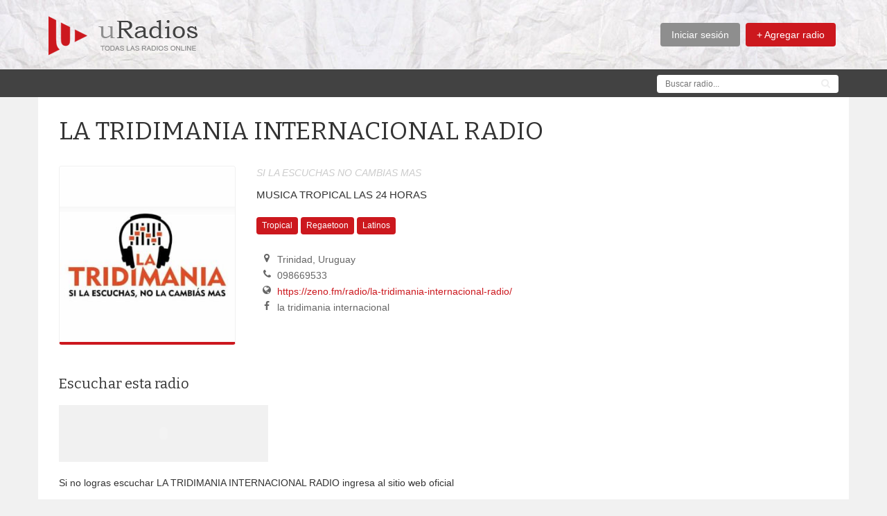

--- FILE ---
content_type: text/html; charset=UTF-8
request_url: https://www.uradios.com/la-tridimania-internacional-radio
body_size: 5105
content:
<!DOCTYPE html>
<!-- /*!
* uRadios - Escuchar todas las radios online
* Copyright 2015
* 12670*/ -->
<html lang="es">
<head>
	
	<meta charset="utf-8">
    <!--[if IE]><meta http-equiv="X-UA-Compatible" content="IE=edge,chrome=1"><![endif]-->    
    <meta name="viewport" content="width=device-width, initial-scale=1">
	<title>LA TRIDIMANIA INTERNACIONAL RADIO | Escuchar online</title>
    <meta name="description" content="Escuchar online LA TRIDIMANIA INTERNACIONAL RADIO con toda la programación en vivo. Una radio de Tropical, Regaetoon, Latinos y mucho más. Escuchanos y...">
    <meta name="keywords" content="LA TRIDIMANIA INTERNACIONAL RADIO, radio, escuchar LA TRIDIMANIA INTERNACIONAL RADIO, LA TRIDIMANIA INTERNACIONAL RADIO online, latridimaniainternacionalradio" />	
    <meta name="Robots" content="ALL" />
	<meta name="Robots" content="INDEX,FOLLOW" />
    <link rel="shortcut icon" href="/images/favicon.ico" />
	<link rel="apple-touch-icon-precomposed" href="/images/favicon.ico" />	  
	<!-- CSS -->
    <link href="/css/bootstrap.min.css" rel="stylesheet" media="screen">
    <link href="/css/font-awesome.min.css" rel="stylesheet" media="screen">
	<link href="https://fonts.googleapis.com/css?family=Bitter:400,400italic,700" rel="stylesheet" type="text/css"> 
    <link href="/css/custom.css?v=0.0" rel="stylesheet" media="screen">
	<script src="https://api.html5media.info/1.1.8/html5media.min.js"></script>	
	<!-- HTML5 shim and Respond.js IE8 support of HTML5 elements and media queries -->
  	<!--[if lt IE 9]>
    	<script src="//cdnjs.cloudflare.com/ajax/libs/html5shiv/3.7/html5shiv.min.js"></script>
    	<script src="//cdnjs.cloudflare.com/ajax/libs/respond.js/1.1.0/respond.min.js"></script>
  	<![endif]-->	
	    <meta property="fb:app_id" content="924296474270667" />
    <meta property="og:title" content="Escuchar LA TRIDIMANIA INTERNACIONAL RADIO" />
    <meta property="og:description" content="Sumate a nuestra radio! Escuchanos online y dejanos tu mensaje. Te estamos esperando..." />
    <meta property="og:type" content="website" />
    <meta property="og:site_name" content="uradios.com" />
    <meta property="og:url" content="https://www.uradios.com/la-tridimania-internacional-radio" />
    <meta property="og:image" content="https://www.uradios.com/logos/1/2/6/12670-45227.jpg" />
    <script src="https://connect.facebook.net/es_LA/all.js#appId=924296474270667&amp;xfbml=1"></script>
	<!-- Agregué esto para mobile app nuevo -->
	<script async src="//pagead2.googlesyndication.com/pagead/js/adsbygoogle.js"></script>
    <script>
      (adsbygoogle = window.adsbygoogle || []).push({
        google_ad_client: "ca-pub-5239181911224247",
        enable_page_level_ads: true
      });
    </script>
	<script src='https://www.google.com/recaptcha/api.js'></script>        
</head>
<body>
		
	<!-- First Menu -->
    <div id="firstmenu" class="navbar navbar-default navbar-static-top" role="navigation">
		<div class="container">
            <div class="navbar-header">
                <button type="button" class="navbar-toggle" data-toggle="collapse" data-target=".navbar-collapse">
                    <span class="sr-only">Menú</span>
                    <i class="fa fa-bars"></i>
				</button>               
                <a class="navbar-brand" href="/">uRadios</a>
                <a id="logo" href="/" title="uRadios">
                    <img src="/images/logo.png" alt="uRadios" id="logo-big" width="216" height="57">
                </a>
            </div>
            <div class="collapse navbar-collapse navbar-right">
                <ul class="nav navbar-nav nav-menu">
                	<!-- Menu Links -->
					
						<li><a href="/entrar" class="btnGrey">Iniciar sesión</a></li>
						<li><a href="/agregar" class="btnRed">+ Agregar radio</a></li>	
						                    <li>
                    	<div id="buscadordiv">
                            <form id="buscador1" action="/buscar.php" method="get">
                                <i class="fa fa-search"></i>
                                <input type="search" placeholder="Buscar radio..." name="q" />
                            </form>
                        </div>
                    </li>
                    <!-- End Menu Links -->
                </ul>
            </div>
        </div>
    </div>
    <!-- End First Menu -->

	<!-- Second Menu -->
    <div id="secondmenu">
        <div class="container">
        	<div class="row">
            	<div class="col-sm-9">
					<span class="hidden">Escuchar radios online</span>
                    <script>
						google_ad_client = "ca-pub-5239181911224247";
						google_ad_slot = "8603568011";
						google_ad_width = 728;
						google_ad_height = 15;
					</script>
					<!-- uRadios - horizontal eee -->
					<script src="//pagead2.googlesyndication.com/pagead/show_ads.js"></script>
                </div>    
                <div class="col-sm-3">
                    <form id="buscador2" action="/buscar.php" method="get">
                        <i class="fa fa-search"></i>
                        <input type="search" placeholder="Buscar radio..." name="q" />
                    </form>
                </div>
        	</div>         
        </div>
    </div>
	<!-- End Second Menu--> 
            
    <!-- Home Section Content -->
    <div id="home">
   		<div class="container bgwhite extraPadding" itemscope itemtype="http://schema.org/LocalBusiness">
        	<h1 itemprop="name">LA TRIDIMANIA INTERNACIONAL RADIO</h1>
            <div class="row">
            	<div class="col-sm-3">
                	<img itemprop="image" class="logoradio" src="/logos/1/2/6/12670-45227.jpg" alt="Radio LA TRIDIMANIA INTERNACIONAL RADIO">
                </div>
                <div class="col-sm-6">
                	<p class="sloganradio">SI LA ESCUCHAS NO CAMBIAS MAS</p><p class="descripcionradio">MUSICA TROPICAL LAS 24 HORAS</p><div class="generos"><a href='/genero/tropical'>Tropical</a> <a href='/genero/regaetoon'>Regaetoon</a> <a href='/genero/latinos'>Latinos</a> </div>                    <ul class="fa-ul">
                        <li itemprop="address" itemscope itemtype="http://schema.org/PostalAddress"><i class="fa-li fa fa-map-marker"></i><span itemprop='addressLocality'>Trinidad</span>, <span itemprop='addressCountry'>Uruguay</span></li>                       
                        <li itemprop="telephone"><i class="fa-li fa fa-phone"></i>098669533</li><li><i class="fa-li fa fa-globe"></i><a href="https://zeno.fm/radio/la-tridimania-internacional-radio/" rel="nofollow" target="_blank">https://zeno.fm/radio/la-tridimania-internacional-radio/</a></li><li><i class="fa-li fa fa-facebook"></i>la tridimania internacional</li>                    </ul>
                </div>
                <div class="col-sm-3">
                    <script async src="//pagead2.googlesyndication.com/pagead/js/adsbygoogle.js"></script>
                    <!-- uRadios - Enlaces verticales 200x90 -->
                    <ins class="adsbygoogle"
                         style="display:inline-block;width:200px;height:90px"
                         data-ad-client="ca-pub-5239181911224247"
                         data-ad-slot="4957587619"></ins>
                    <script>
                    (adsbygoogle = window.adsbygoogle || []).push({});
                    </script>
                    <br><br><br>
					<!-- Facebook -->
					<div class="fb-like" data-href="https://www.uradios.com/la-tridimania-internacional-radio" data-width="200" data-layout="standard" data-action="like" data-show-faces="true" data-share="true"></div>
					<!-- End Facebook -->                    
                </div>
            </div>
            <div class="row">
                <div class="col-sm-9">
                    <h2>Escuchar esta radio</h2>
                                        <script>
					var radio = 'LA TRIDIMANIA INTERNACIONAL RADIO';
					var url = 'https://stream.zeno.fm/zbozrdiw1etuv';
					var nstreams = 10;	
					var errorstream = 0;
					var wmp = '<div class="reproductor"><object classid="clsid:22D6F312-B0F6-11D0-94AB-0080C74C7E95" codebase="http://activex.microsoft.com/activex/controls/mplayer/en/nsmp2inf.cab#Version=6,4,7,1112" type="application/x-oleobject"	align="middle" standby="Cargando componente Microsoft Windows Media Player..." ><param name="Filename" value="'+url+'" /><param name="BufferingTime" value="1" /><param name="ShowPositionControls" value="1" /><param name="ShowStatusBar" value="-1" /><param name="wmode" value="opaque"><param name="ShowTracker" value="0" /><param name="TransparentAtStart" value="0" /><embed autostart="1" align="middle" wmode="opaque" filename="'+url+'" type="application/x-mplayer2" pluginspage="http://microsoft.com/windows/mediaplayer/en/download/" audiostream="-1" bufferingtime="1"></embed></object></div><br><br><p>Si no logras escuchar '+radio+' ingresa al sitio web oficial</p>';
					function changeHtml5(){
						document.getElementById("audioplayer").innerHTML = wmp;
					}					
					function checkOne() {
						errorstream++;
						if (errorstream >= nstreams){
							changeHtml5();
						}
					}
					</script>
                    <div id="audioplayer"><audio controls onerror="changeHtml5()">
						<source src="https://stream.zeno.fm/zbozrdiw1etuv" type="audio/mpeg" onerror="checkOne()">
						<source src="https://stream.zeno.fm/zbozrdiw1etuv/" type="audio/mpeg" onerror="checkOne()">
						<source src="https://stream.zeno.fm/zbozrdiw1etuv/stream" type="audio/mpeg" onerror="checkOne()">
						<source src="https://stream.zeno.fm/zbozrdiw1etuv/listen.pls" type="audio/mpeg" onerror="checkOne()">
        				<source src="https://stream.zeno.fm/zbozrdiw1etuv/;stream.mp3" type="audio/mpeg" onerror="checkOne()">
        				<source src="https://stream.zeno.fm/zbozrdiw1etuv/;stream.nsv&amp;type=mp3" type="audio/mpeg" onerror="checkOne()">
        				<source src="https://stream.zeno.fm/zbozrdiw1etuv/;&amp;type=mp3" type="audio/mpeg" onerror="checkOne()">				
						<source src="https://stream.zeno.fm/zbozrdiw1etuv/" type="audio/ogg" onerror="checkOne()">
						<source src="https://stream.zeno.fm/zbozrdiw1etuv/" type="audio/wav" onerror="checkOne()">
						<source src="https://stream.zeno.fm/zbozrdiw1etuv/" onerror="checkOne()">
						Para escuchar LA TRIDIMANIA INTERNACIONAL RADIO podés ingresar al sitio web oficial</audio></div>                    <div class="row">
                    	<div class="col-sm-8">
                        	<h2>Programación</h2>
                        </div>    
                        <div class="col-sm-4">
                            <select id="combodiaRadio" class="form-control combodia">
                                <option value="1">Lunes</option>
                                <option value="2">Martes</option>
                                <option value="3">Miércoles</option>
                                <option value="4">Jueves</option>
                                <option value="5">Viernes</option>
                                <option value="6">Sábados</option>
                                <option value="7">Domingo</option>
                            </select>
                        </div>
                    </div>
                    <div class='divsDias' id='divDia1'><p>Aún no está cargada la programación de LA TRIDIMANIA INTERNACIONAL RADIO para el Lunes</p></div><div class='divsDias' id='divDia2'><p>Aún no está cargada la programación de LA TRIDIMANIA INTERNACIONAL RADIO para el Martes</p></div><div class='divsDias' id='divDia3'><p>Aún no está cargada la programación de LA TRIDIMANIA INTERNACIONAL RADIO para el Miércoles</p></div><div class='divsDias' id='divDia4'><p>Aún no está cargada la programación de LA TRIDIMANIA INTERNACIONAL RADIO para el Jueves</p></div><div class='divsDias' id='divDia5'><p>Aún no está cargada la programación de LA TRIDIMANIA INTERNACIONAL RADIO para el Viernes</p></div><div class='divsDias' id='divDia6'><p>Aún no está cargada la programación de LA TRIDIMANIA INTERNACIONAL RADIO para el Sábado</p></div><div class='divsDias' id='divDia7'><p>Aún no está cargada la programación de LA TRIDIMANIA INTERNACIONAL RADIO para el Domingo</p></div>                    
                    <!-- <p>Aún no está cargada la programación</p> -->
                    <h2>Comentarios</h2>
                    
						<div class="row rowoyente">
							<div class="col-xs-3 col-sm-2">
								<img class="media-object" src="./images/oyente.gif" alt="Oyente">
							</div>
							<div itemprop="review" itemscope itemtype="http://schema.org/Review" class="col-xs-9 col-sm-10">
								<span class="calificacion cal10"></span> <span class="nombre"><span itemprop="reviewRating" itemscope itemtype="http://schema.org/Rating"><span itemprop="ratingValue">10</span>/<span itemprop="bestRating">10</span></span> - <span itemprop="author" itemscope itemtype="http://schema.org/Person"><span itemprop="name">uRadios</span></span></span>                      		
								<p itemprop="reviewBody">Hola LA TRIDIMANIA INTERNACIONAL RADIO! Bienvenidos a uRadios.com<br>De más está decirles que son una excelente radio y le deseamos lo mejor!</p>
								<i class="fa fa-quote-right"></i> <span class="fecha"><span itemprop="datePublished" content="2015-03-26T15:00">26-03-2015 15:00</span>hs</span>
							</div>    
						</div>												
						                    <br>
                                        <form id="comentarioform" method="post" action="/guardarcomentario.php">
                    	<input type="hidden" name="apodo" value="la-tridimania-internacional-radio">
                        <input type="hidden" name="idradio" value="12670">
                        <div class="row">
                            <div class="col-sm-6">
                                <div class="form-group">
                                    <input type="text" name="nombre" class="form-control" placeholder="Tu nombre" value="">
                                </div>
                            </div>
                            <div class="col-sm-6">    
                                <div class="form-group">
                                    <select name="calificacion" class="form-control">
                                    	<option value="">Te gusta esta radio?</option>
                                        <option value="10" >Excelente</option>
                                        <option value="8" >Muy buena</option>
                                        <option value="6" >Buena</option>
                                        <option value="4" >Aceptable</option>
                                        <option value="2" >No tan buena</option>
                                    </select>
                                </div>
                            </div>
                        </div>        
                        <div class="form-group">
                            <textarea name="comentario" class="form-control" rows="3" placeholder="Dejanos tu mensaje y calificación"></textarea>
                        </div>
						<div class="form-group">
                            <div class="g-recaptcha" data-sitekey="6LcXfEYUAAAAACRnaBDuQpsz4qifYRUWE8pkf3jY"></div>                                
                        </div>                        
                        <!--
                        <div class="row">
                            <div class="col-sm-4">
                            	<img src="/php/captcha/imgCaptcha.php" id="imgCaptcha" alt="Texto de seguridad"/><br>
								<a href="javascript:void(0);" onClick="return reloadImg('imgCaptcha');"><i class="fa fa-refresh"></i> Cargar otro texto</a><br><br>
                                <input name="captcha" placeholder="Texto de seguridad..." class="form-control" type="text">
                            </div>
                        </div>
                        -->
                        <div class="checkbox">
                            <label>
	                            <input name="terminos" type="checkbox"> La opinión es genuina y acepto los <a href="/terminosycondiciones" target="_blank">términos y condiciones</a> del sitio
                            </label>
                        </div>
                        <br>
                       	<button type="submit" class="btn btn-default btn-primary">Guardar opinión</button>
                    </form>
                    
                    <br>
                    <h2>Estadísticas</h2>
                    <ul class="list-unstyled">
						<li>A LA TRIDIMANIA INTERNACIONAL RADIO ya la han escuchado 635 oyentes</li>
                        <li itemprop="aggregateRating" itemscope itemtype="http://schema.org/AggregateRating">Esta radio tiene una calificación de <span itemprop="ratingValue">10</span>/<span itemprop="bestRating">10</span> basada en <span itemprop="ratingCount">1</span> opinión(es)</li>
                        <li><span class="calificacion cal10"></span></li>
					</ul>
				</div>
                <div class="col-sm-3">
                	<br><br>
					<script async src="//pagead2.googlesyndication.com/pagead/js/adsbygoogle.js"></script>
                    <!-- uRadios - Adaptable -->
                    <ins class="adsbygoogle"
                         style="display:block"
                         data-ad-client="ca-pub-5239181911224247"
                         data-ad-slot="4817986813"
                         data-ad-format="auto"></ins>
                    <script>
                    (adsbygoogle = window.adsbygoogle || []).push({});
                    </script>
                </div>
            </div>    
            <br><br><br>
    	</div>    
    </div>
	<!-- End Section Content -->
    
	    
    <!-- Footer -->    
    <div id="footer">
    	<div class="container">
			<img src="/images/logogris.png" alt="uRadios - Escuchar radios online">
            <a href="/agregar" class="addradiofooter">+ Agregar radio gratis</a>
			<hr>
            <span class="subfooter">© 2015 uRadios.com ~ Escuchar todas las radios online - </span> <a href="/terminosycondiciones" class="contacto">Términos y condiciones</a> &nbsp; <a href="/contacto" class="contacto">Contactar a uRadios.com</a>
		</div>
    </div>
    <!-- End Footer -->

	<!-- Javascript files -->
   	<script src="/js/jquery-1.11.0.min.js"></script>
   	<script src="/js/bootstrap.min.js"></script> 
   	<script src="/js/jquery.placeholder.js"></script>
    <script src="/js/bootstrap-maxlength.js"></script>
	<script src="/js/custom.js?v=0.4"></script>       

	<script>
        (function(i,s,o,g,r,a,m){i['GoogleAnalyticsObject']=r;i[r]=i[r]||function(){
        (i[r].q=i[r].q||[]).push(arguments)},i[r].l=1*new Date();a=s.createElement(o),
        m=s.getElementsByTagName(o)[0];a.async=1;a.src=g;m.parentNode.insertBefore(a,m)
        })(window,document,'script','//www.google-analytics.com/analytics.js','ga');
        ga('create', 'UA-61304771-1', 'auto');
        ga('send', 'pageview');
    </script>
    </body>
</html>    	

--- FILE ---
content_type: text/html; charset=utf-8
request_url: https://www.google.com/recaptcha/api2/anchor?ar=1&k=6LcXfEYUAAAAACRnaBDuQpsz4qifYRUWE8pkf3jY&co=aHR0cHM6Ly93d3cudXJhZGlvcy5jb206NDQz&hl=en&v=N67nZn4AqZkNcbeMu4prBgzg&size=normal&anchor-ms=20000&execute-ms=30000&cb=h7zipp83k71h
body_size: 49549
content:
<!DOCTYPE HTML><html dir="ltr" lang="en"><head><meta http-equiv="Content-Type" content="text/html; charset=UTF-8">
<meta http-equiv="X-UA-Compatible" content="IE=edge">
<title>reCAPTCHA</title>
<style type="text/css">
/* cyrillic-ext */
@font-face {
  font-family: 'Roboto';
  font-style: normal;
  font-weight: 400;
  font-stretch: 100%;
  src: url(//fonts.gstatic.com/s/roboto/v48/KFO7CnqEu92Fr1ME7kSn66aGLdTylUAMa3GUBHMdazTgWw.woff2) format('woff2');
  unicode-range: U+0460-052F, U+1C80-1C8A, U+20B4, U+2DE0-2DFF, U+A640-A69F, U+FE2E-FE2F;
}
/* cyrillic */
@font-face {
  font-family: 'Roboto';
  font-style: normal;
  font-weight: 400;
  font-stretch: 100%;
  src: url(//fonts.gstatic.com/s/roboto/v48/KFO7CnqEu92Fr1ME7kSn66aGLdTylUAMa3iUBHMdazTgWw.woff2) format('woff2');
  unicode-range: U+0301, U+0400-045F, U+0490-0491, U+04B0-04B1, U+2116;
}
/* greek-ext */
@font-face {
  font-family: 'Roboto';
  font-style: normal;
  font-weight: 400;
  font-stretch: 100%;
  src: url(//fonts.gstatic.com/s/roboto/v48/KFO7CnqEu92Fr1ME7kSn66aGLdTylUAMa3CUBHMdazTgWw.woff2) format('woff2');
  unicode-range: U+1F00-1FFF;
}
/* greek */
@font-face {
  font-family: 'Roboto';
  font-style: normal;
  font-weight: 400;
  font-stretch: 100%;
  src: url(//fonts.gstatic.com/s/roboto/v48/KFO7CnqEu92Fr1ME7kSn66aGLdTylUAMa3-UBHMdazTgWw.woff2) format('woff2');
  unicode-range: U+0370-0377, U+037A-037F, U+0384-038A, U+038C, U+038E-03A1, U+03A3-03FF;
}
/* math */
@font-face {
  font-family: 'Roboto';
  font-style: normal;
  font-weight: 400;
  font-stretch: 100%;
  src: url(//fonts.gstatic.com/s/roboto/v48/KFO7CnqEu92Fr1ME7kSn66aGLdTylUAMawCUBHMdazTgWw.woff2) format('woff2');
  unicode-range: U+0302-0303, U+0305, U+0307-0308, U+0310, U+0312, U+0315, U+031A, U+0326-0327, U+032C, U+032F-0330, U+0332-0333, U+0338, U+033A, U+0346, U+034D, U+0391-03A1, U+03A3-03A9, U+03B1-03C9, U+03D1, U+03D5-03D6, U+03F0-03F1, U+03F4-03F5, U+2016-2017, U+2034-2038, U+203C, U+2040, U+2043, U+2047, U+2050, U+2057, U+205F, U+2070-2071, U+2074-208E, U+2090-209C, U+20D0-20DC, U+20E1, U+20E5-20EF, U+2100-2112, U+2114-2115, U+2117-2121, U+2123-214F, U+2190, U+2192, U+2194-21AE, U+21B0-21E5, U+21F1-21F2, U+21F4-2211, U+2213-2214, U+2216-22FF, U+2308-230B, U+2310, U+2319, U+231C-2321, U+2336-237A, U+237C, U+2395, U+239B-23B7, U+23D0, U+23DC-23E1, U+2474-2475, U+25AF, U+25B3, U+25B7, U+25BD, U+25C1, U+25CA, U+25CC, U+25FB, U+266D-266F, U+27C0-27FF, U+2900-2AFF, U+2B0E-2B11, U+2B30-2B4C, U+2BFE, U+3030, U+FF5B, U+FF5D, U+1D400-1D7FF, U+1EE00-1EEFF;
}
/* symbols */
@font-face {
  font-family: 'Roboto';
  font-style: normal;
  font-weight: 400;
  font-stretch: 100%;
  src: url(//fonts.gstatic.com/s/roboto/v48/KFO7CnqEu92Fr1ME7kSn66aGLdTylUAMaxKUBHMdazTgWw.woff2) format('woff2');
  unicode-range: U+0001-000C, U+000E-001F, U+007F-009F, U+20DD-20E0, U+20E2-20E4, U+2150-218F, U+2190, U+2192, U+2194-2199, U+21AF, U+21E6-21F0, U+21F3, U+2218-2219, U+2299, U+22C4-22C6, U+2300-243F, U+2440-244A, U+2460-24FF, U+25A0-27BF, U+2800-28FF, U+2921-2922, U+2981, U+29BF, U+29EB, U+2B00-2BFF, U+4DC0-4DFF, U+FFF9-FFFB, U+10140-1018E, U+10190-1019C, U+101A0, U+101D0-101FD, U+102E0-102FB, U+10E60-10E7E, U+1D2C0-1D2D3, U+1D2E0-1D37F, U+1F000-1F0FF, U+1F100-1F1AD, U+1F1E6-1F1FF, U+1F30D-1F30F, U+1F315, U+1F31C, U+1F31E, U+1F320-1F32C, U+1F336, U+1F378, U+1F37D, U+1F382, U+1F393-1F39F, U+1F3A7-1F3A8, U+1F3AC-1F3AF, U+1F3C2, U+1F3C4-1F3C6, U+1F3CA-1F3CE, U+1F3D4-1F3E0, U+1F3ED, U+1F3F1-1F3F3, U+1F3F5-1F3F7, U+1F408, U+1F415, U+1F41F, U+1F426, U+1F43F, U+1F441-1F442, U+1F444, U+1F446-1F449, U+1F44C-1F44E, U+1F453, U+1F46A, U+1F47D, U+1F4A3, U+1F4B0, U+1F4B3, U+1F4B9, U+1F4BB, U+1F4BF, U+1F4C8-1F4CB, U+1F4D6, U+1F4DA, U+1F4DF, U+1F4E3-1F4E6, U+1F4EA-1F4ED, U+1F4F7, U+1F4F9-1F4FB, U+1F4FD-1F4FE, U+1F503, U+1F507-1F50B, U+1F50D, U+1F512-1F513, U+1F53E-1F54A, U+1F54F-1F5FA, U+1F610, U+1F650-1F67F, U+1F687, U+1F68D, U+1F691, U+1F694, U+1F698, U+1F6AD, U+1F6B2, U+1F6B9-1F6BA, U+1F6BC, U+1F6C6-1F6CF, U+1F6D3-1F6D7, U+1F6E0-1F6EA, U+1F6F0-1F6F3, U+1F6F7-1F6FC, U+1F700-1F7FF, U+1F800-1F80B, U+1F810-1F847, U+1F850-1F859, U+1F860-1F887, U+1F890-1F8AD, U+1F8B0-1F8BB, U+1F8C0-1F8C1, U+1F900-1F90B, U+1F93B, U+1F946, U+1F984, U+1F996, U+1F9E9, U+1FA00-1FA6F, U+1FA70-1FA7C, U+1FA80-1FA89, U+1FA8F-1FAC6, U+1FACE-1FADC, U+1FADF-1FAE9, U+1FAF0-1FAF8, U+1FB00-1FBFF;
}
/* vietnamese */
@font-face {
  font-family: 'Roboto';
  font-style: normal;
  font-weight: 400;
  font-stretch: 100%;
  src: url(//fonts.gstatic.com/s/roboto/v48/KFO7CnqEu92Fr1ME7kSn66aGLdTylUAMa3OUBHMdazTgWw.woff2) format('woff2');
  unicode-range: U+0102-0103, U+0110-0111, U+0128-0129, U+0168-0169, U+01A0-01A1, U+01AF-01B0, U+0300-0301, U+0303-0304, U+0308-0309, U+0323, U+0329, U+1EA0-1EF9, U+20AB;
}
/* latin-ext */
@font-face {
  font-family: 'Roboto';
  font-style: normal;
  font-weight: 400;
  font-stretch: 100%;
  src: url(//fonts.gstatic.com/s/roboto/v48/KFO7CnqEu92Fr1ME7kSn66aGLdTylUAMa3KUBHMdazTgWw.woff2) format('woff2');
  unicode-range: U+0100-02BA, U+02BD-02C5, U+02C7-02CC, U+02CE-02D7, U+02DD-02FF, U+0304, U+0308, U+0329, U+1D00-1DBF, U+1E00-1E9F, U+1EF2-1EFF, U+2020, U+20A0-20AB, U+20AD-20C0, U+2113, U+2C60-2C7F, U+A720-A7FF;
}
/* latin */
@font-face {
  font-family: 'Roboto';
  font-style: normal;
  font-weight: 400;
  font-stretch: 100%;
  src: url(//fonts.gstatic.com/s/roboto/v48/KFO7CnqEu92Fr1ME7kSn66aGLdTylUAMa3yUBHMdazQ.woff2) format('woff2');
  unicode-range: U+0000-00FF, U+0131, U+0152-0153, U+02BB-02BC, U+02C6, U+02DA, U+02DC, U+0304, U+0308, U+0329, U+2000-206F, U+20AC, U+2122, U+2191, U+2193, U+2212, U+2215, U+FEFF, U+FFFD;
}
/* cyrillic-ext */
@font-face {
  font-family: 'Roboto';
  font-style: normal;
  font-weight: 500;
  font-stretch: 100%;
  src: url(//fonts.gstatic.com/s/roboto/v48/KFO7CnqEu92Fr1ME7kSn66aGLdTylUAMa3GUBHMdazTgWw.woff2) format('woff2');
  unicode-range: U+0460-052F, U+1C80-1C8A, U+20B4, U+2DE0-2DFF, U+A640-A69F, U+FE2E-FE2F;
}
/* cyrillic */
@font-face {
  font-family: 'Roboto';
  font-style: normal;
  font-weight: 500;
  font-stretch: 100%;
  src: url(//fonts.gstatic.com/s/roboto/v48/KFO7CnqEu92Fr1ME7kSn66aGLdTylUAMa3iUBHMdazTgWw.woff2) format('woff2');
  unicode-range: U+0301, U+0400-045F, U+0490-0491, U+04B0-04B1, U+2116;
}
/* greek-ext */
@font-face {
  font-family: 'Roboto';
  font-style: normal;
  font-weight: 500;
  font-stretch: 100%;
  src: url(//fonts.gstatic.com/s/roboto/v48/KFO7CnqEu92Fr1ME7kSn66aGLdTylUAMa3CUBHMdazTgWw.woff2) format('woff2');
  unicode-range: U+1F00-1FFF;
}
/* greek */
@font-face {
  font-family: 'Roboto';
  font-style: normal;
  font-weight: 500;
  font-stretch: 100%;
  src: url(//fonts.gstatic.com/s/roboto/v48/KFO7CnqEu92Fr1ME7kSn66aGLdTylUAMa3-UBHMdazTgWw.woff2) format('woff2');
  unicode-range: U+0370-0377, U+037A-037F, U+0384-038A, U+038C, U+038E-03A1, U+03A3-03FF;
}
/* math */
@font-face {
  font-family: 'Roboto';
  font-style: normal;
  font-weight: 500;
  font-stretch: 100%;
  src: url(//fonts.gstatic.com/s/roboto/v48/KFO7CnqEu92Fr1ME7kSn66aGLdTylUAMawCUBHMdazTgWw.woff2) format('woff2');
  unicode-range: U+0302-0303, U+0305, U+0307-0308, U+0310, U+0312, U+0315, U+031A, U+0326-0327, U+032C, U+032F-0330, U+0332-0333, U+0338, U+033A, U+0346, U+034D, U+0391-03A1, U+03A3-03A9, U+03B1-03C9, U+03D1, U+03D5-03D6, U+03F0-03F1, U+03F4-03F5, U+2016-2017, U+2034-2038, U+203C, U+2040, U+2043, U+2047, U+2050, U+2057, U+205F, U+2070-2071, U+2074-208E, U+2090-209C, U+20D0-20DC, U+20E1, U+20E5-20EF, U+2100-2112, U+2114-2115, U+2117-2121, U+2123-214F, U+2190, U+2192, U+2194-21AE, U+21B0-21E5, U+21F1-21F2, U+21F4-2211, U+2213-2214, U+2216-22FF, U+2308-230B, U+2310, U+2319, U+231C-2321, U+2336-237A, U+237C, U+2395, U+239B-23B7, U+23D0, U+23DC-23E1, U+2474-2475, U+25AF, U+25B3, U+25B7, U+25BD, U+25C1, U+25CA, U+25CC, U+25FB, U+266D-266F, U+27C0-27FF, U+2900-2AFF, U+2B0E-2B11, U+2B30-2B4C, U+2BFE, U+3030, U+FF5B, U+FF5D, U+1D400-1D7FF, U+1EE00-1EEFF;
}
/* symbols */
@font-face {
  font-family: 'Roboto';
  font-style: normal;
  font-weight: 500;
  font-stretch: 100%;
  src: url(//fonts.gstatic.com/s/roboto/v48/KFO7CnqEu92Fr1ME7kSn66aGLdTylUAMaxKUBHMdazTgWw.woff2) format('woff2');
  unicode-range: U+0001-000C, U+000E-001F, U+007F-009F, U+20DD-20E0, U+20E2-20E4, U+2150-218F, U+2190, U+2192, U+2194-2199, U+21AF, U+21E6-21F0, U+21F3, U+2218-2219, U+2299, U+22C4-22C6, U+2300-243F, U+2440-244A, U+2460-24FF, U+25A0-27BF, U+2800-28FF, U+2921-2922, U+2981, U+29BF, U+29EB, U+2B00-2BFF, U+4DC0-4DFF, U+FFF9-FFFB, U+10140-1018E, U+10190-1019C, U+101A0, U+101D0-101FD, U+102E0-102FB, U+10E60-10E7E, U+1D2C0-1D2D3, U+1D2E0-1D37F, U+1F000-1F0FF, U+1F100-1F1AD, U+1F1E6-1F1FF, U+1F30D-1F30F, U+1F315, U+1F31C, U+1F31E, U+1F320-1F32C, U+1F336, U+1F378, U+1F37D, U+1F382, U+1F393-1F39F, U+1F3A7-1F3A8, U+1F3AC-1F3AF, U+1F3C2, U+1F3C4-1F3C6, U+1F3CA-1F3CE, U+1F3D4-1F3E0, U+1F3ED, U+1F3F1-1F3F3, U+1F3F5-1F3F7, U+1F408, U+1F415, U+1F41F, U+1F426, U+1F43F, U+1F441-1F442, U+1F444, U+1F446-1F449, U+1F44C-1F44E, U+1F453, U+1F46A, U+1F47D, U+1F4A3, U+1F4B0, U+1F4B3, U+1F4B9, U+1F4BB, U+1F4BF, U+1F4C8-1F4CB, U+1F4D6, U+1F4DA, U+1F4DF, U+1F4E3-1F4E6, U+1F4EA-1F4ED, U+1F4F7, U+1F4F9-1F4FB, U+1F4FD-1F4FE, U+1F503, U+1F507-1F50B, U+1F50D, U+1F512-1F513, U+1F53E-1F54A, U+1F54F-1F5FA, U+1F610, U+1F650-1F67F, U+1F687, U+1F68D, U+1F691, U+1F694, U+1F698, U+1F6AD, U+1F6B2, U+1F6B9-1F6BA, U+1F6BC, U+1F6C6-1F6CF, U+1F6D3-1F6D7, U+1F6E0-1F6EA, U+1F6F0-1F6F3, U+1F6F7-1F6FC, U+1F700-1F7FF, U+1F800-1F80B, U+1F810-1F847, U+1F850-1F859, U+1F860-1F887, U+1F890-1F8AD, U+1F8B0-1F8BB, U+1F8C0-1F8C1, U+1F900-1F90B, U+1F93B, U+1F946, U+1F984, U+1F996, U+1F9E9, U+1FA00-1FA6F, U+1FA70-1FA7C, U+1FA80-1FA89, U+1FA8F-1FAC6, U+1FACE-1FADC, U+1FADF-1FAE9, U+1FAF0-1FAF8, U+1FB00-1FBFF;
}
/* vietnamese */
@font-face {
  font-family: 'Roboto';
  font-style: normal;
  font-weight: 500;
  font-stretch: 100%;
  src: url(//fonts.gstatic.com/s/roboto/v48/KFO7CnqEu92Fr1ME7kSn66aGLdTylUAMa3OUBHMdazTgWw.woff2) format('woff2');
  unicode-range: U+0102-0103, U+0110-0111, U+0128-0129, U+0168-0169, U+01A0-01A1, U+01AF-01B0, U+0300-0301, U+0303-0304, U+0308-0309, U+0323, U+0329, U+1EA0-1EF9, U+20AB;
}
/* latin-ext */
@font-face {
  font-family: 'Roboto';
  font-style: normal;
  font-weight: 500;
  font-stretch: 100%;
  src: url(//fonts.gstatic.com/s/roboto/v48/KFO7CnqEu92Fr1ME7kSn66aGLdTylUAMa3KUBHMdazTgWw.woff2) format('woff2');
  unicode-range: U+0100-02BA, U+02BD-02C5, U+02C7-02CC, U+02CE-02D7, U+02DD-02FF, U+0304, U+0308, U+0329, U+1D00-1DBF, U+1E00-1E9F, U+1EF2-1EFF, U+2020, U+20A0-20AB, U+20AD-20C0, U+2113, U+2C60-2C7F, U+A720-A7FF;
}
/* latin */
@font-face {
  font-family: 'Roboto';
  font-style: normal;
  font-weight: 500;
  font-stretch: 100%;
  src: url(//fonts.gstatic.com/s/roboto/v48/KFO7CnqEu92Fr1ME7kSn66aGLdTylUAMa3yUBHMdazQ.woff2) format('woff2');
  unicode-range: U+0000-00FF, U+0131, U+0152-0153, U+02BB-02BC, U+02C6, U+02DA, U+02DC, U+0304, U+0308, U+0329, U+2000-206F, U+20AC, U+2122, U+2191, U+2193, U+2212, U+2215, U+FEFF, U+FFFD;
}
/* cyrillic-ext */
@font-face {
  font-family: 'Roboto';
  font-style: normal;
  font-weight: 900;
  font-stretch: 100%;
  src: url(//fonts.gstatic.com/s/roboto/v48/KFO7CnqEu92Fr1ME7kSn66aGLdTylUAMa3GUBHMdazTgWw.woff2) format('woff2');
  unicode-range: U+0460-052F, U+1C80-1C8A, U+20B4, U+2DE0-2DFF, U+A640-A69F, U+FE2E-FE2F;
}
/* cyrillic */
@font-face {
  font-family: 'Roboto';
  font-style: normal;
  font-weight: 900;
  font-stretch: 100%;
  src: url(//fonts.gstatic.com/s/roboto/v48/KFO7CnqEu92Fr1ME7kSn66aGLdTylUAMa3iUBHMdazTgWw.woff2) format('woff2');
  unicode-range: U+0301, U+0400-045F, U+0490-0491, U+04B0-04B1, U+2116;
}
/* greek-ext */
@font-face {
  font-family: 'Roboto';
  font-style: normal;
  font-weight: 900;
  font-stretch: 100%;
  src: url(//fonts.gstatic.com/s/roboto/v48/KFO7CnqEu92Fr1ME7kSn66aGLdTylUAMa3CUBHMdazTgWw.woff2) format('woff2');
  unicode-range: U+1F00-1FFF;
}
/* greek */
@font-face {
  font-family: 'Roboto';
  font-style: normal;
  font-weight: 900;
  font-stretch: 100%;
  src: url(//fonts.gstatic.com/s/roboto/v48/KFO7CnqEu92Fr1ME7kSn66aGLdTylUAMa3-UBHMdazTgWw.woff2) format('woff2');
  unicode-range: U+0370-0377, U+037A-037F, U+0384-038A, U+038C, U+038E-03A1, U+03A3-03FF;
}
/* math */
@font-face {
  font-family: 'Roboto';
  font-style: normal;
  font-weight: 900;
  font-stretch: 100%;
  src: url(//fonts.gstatic.com/s/roboto/v48/KFO7CnqEu92Fr1ME7kSn66aGLdTylUAMawCUBHMdazTgWw.woff2) format('woff2');
  unicode-range: U+0302-0303, U+0305, U+0307-0308, U+0310, U+0312, U+0315, U+031A, U+0326-0327, U+032C, U+032F-0330, U+0332-0333, U+0338, U+033A, U+0346, U+034D, U+0391-03A1, U+03A3-03A9, U+03B1-03C9, U+03D1, U+03D5-03D6, U+03F0-03F1, U+03F4-03F5, U+2016-2017, U+2034-2038, U+203C, U+2040, U+2043, U+2047, U+2050, U+2057, U+205F, U+2070-2071, U+2074-208E, U+2090-209C, U+20D0-20DC, U+20E1, U+20E5-20EF, U+2100-2112, U+2114-2115, U+2117-2121, U+2123-214F, U+2190, U+2192, U+2194-21AE, U+21B0-21E5, U+21F1-21F2, U+21F4-2211, U+2213-2214, U+2216-22FF, U+2308-230B, U+2310, U+2319, U+231C-2321, U+2336-237A, U+237C, U+2395, U+239B-23B7, U+23D0, U+23DC-23E1, U+2474-2475, U+25AF, U+25B3, U+25B7, U+25BD, U+25C1, U+25CA, U+25CC, U+25FB, U+266D-266F, U+27C0-27FF, U+2900-2AFF, U+2B0E-2B11, U+2B30-2B4C, U+2BFE, U+3030, U+FF5B, U+FF5D, U+1D400-1D7FF, U+1EE00-1EEFF;
}
/* symbols */
@font-face {
  font-family: 'Roboto';
  font-style: normal;
  font-weight: 900;
  font-stretch: 100%;
  src: url(//fonts.gstatic.com/s/roboto/v48/KFO7CnqEu92Fr1ME7kSn66aGLdTylUAMaxKUBHMdazTgWw.woff2) format('woff2');
  unicode-range: U+0001-000C, U+000E-001F, U+007F-009F, U+20DD-20E0, U+20E2-20E4, U+2150-218F, U+2190, U+2192, U+2194-2199, U+21AF, U+21E6-21F0, U+21F3, U+2218-2219, U+2299, U+22C4-22C6, U+2300-243F, U+2440-244A, U+2460-24FF, U+25A0-27BF, U+2800-28FF, U+2921-2922, U+2981, U+29BF, U+29EB, U+2B00-2BFF, U+4DC0-4DFF, U+FFF9-FFFB, U+10140-1018E, U+10190-1019C, U+101A0, U+101D0-101FD, U+102E0-102FB, U+10E60-10E7E, U+1D2C0-1D2D3, U+1D2E0-1D37F, U+1F000-1F0FF, U+1F100-1F1AD, U+1F1E6-1F1FF, U+1F30D-1F30F, U+1F315, U+1F31C, U+1F31E, U+1F320-1F32C, U+1F336, U+1F378, U+1F37D, U+1F382, U+1F393-1F39F, U+1F3A7-1F3A8, U+1F3AC-1F3AF, U+1F3C2, U+1F3C4-1F3C6, U+1F3CA-1F3CE, U+1F3D4-1F3E0, U+1F3ED, U+1F3F1-1F3F3, U+1F3F5-1F3F7, U+1F408, U+1F415, U+1F41F, U+1F426, U+1F43F, U+1F441-1F442, U+1F444, U+1F446-1F449, U+1F44C-1F44E, U+1F453, U+1F46A, U+1F47D, U+1F4A3, U+1F4B0, U+1F4B3, U+1F4B9, U+1F4BB, U+1F4BF, U+1F4C8-1F4CB, U+1F4D6, U+1F4DA, U+1F4DF, U+1F4E3-1F4E6, U+1F4EA-1F4ED, U+1F4F7, U+1F4F9-1F4FB, U+1F4FD-1F4FE, U+1F503, U+1F507-1F50B, U+1F50D, U+1F512-1F513, U+1F53E-1F54A, U+1F54F-1F5FA, U+1F610, U+1F650-1F67F, U+1F687, U+1F68D, U+1F691, U+1F694, U+1F698, U+1F6AD, U+1F6B2, U+1F6B9-1F6BA, U+1F6BC, U+1F6C6-1F6CF, U+1F6D3-1F6D7, U+1F6E0-1F6EA, U+1F6F0-1F6F3, U+1F6F7-1F6FC, U+1F700-1F7FF, U+1F800-1F80B, U+1F810-1F847, U+1F850-1F859, U+1F860-1F887, U+1F890-1F8AD, U+1F8B0-1F8BB, U+1F8C0-1F8C1, U+1F900-1F90B, U+1F93B, U+1F946, U+1F984, U+1F996, U+1F9E9, U+1FA00-1FA6F, U+1FA70-1FA7C, U+1FA80-1FA89, U+1FA8F-1FAC6, U+1FACE-1FADC, U+1FADF-1FAE9, U+1FAF0-1FAF8, U+1FB00-1FBFF;
}
/* vietnamese */
@font-face {
  font-family: 'Roboto';
  font-style: normal;
  font-weight: 900;
  font-stretch: 100%;
  src: url(//fonts.gstatic.com/s/roboto/v48/KFO7CnqEu92Fr1ME7kSn66aGLdTylUAMa3OUBHMdazTgWw.woff2) format('woff2');
  unicode-range: U+0102-0103, U+0110-0111, U+0128-0129, U+0168-0169, U+01A0-01A1, U+01AF-01B0, U+0300-0301, U+0303-0304, U+0308-0309, U+0323, U+0329, U+1EA0-1EF9, U+20AB;
}
/* latin-ext */
@font-face {
  font-family: 'Roboto';
  font-style: normal;
  font-weight: 900;
  font-stretch: 100%;
  src: url(//fonts.gstatic.com/s/roboto/v48/KFO7CnqEu92Fr1ME7kSn66aGLdTylUAMa3KUBHMdazTgWw.woff2) format('woff2');
  unicode-range: U+0100-02BA, U+02BD-02C5, U+02C7-02CC, U+02CE-02D7, U+02DD-02FF, U+0304, U+0308, U+0329, U+1D00-1DBF, U+1E00-1E9F, U+1EF2-1EFF, U+2020, U+20A0-20AB, U+20AD-20C0, U+2113, U+2C60-2C7F, U+A720-A7FF;
}
/* latin */
@font-face {
  font-family: 'Roboto';
  font-style: normal;
  font-weight: 900;
  font-stretch: 100%;
  src: url(//fonts.gstatic.com/s/roboto/v48/KFO7CnqEu92Fr1ME7kSn66aGLdTylUAMa3yUBHMdazQ.woff2) format('woff2');
  unicode-range: U+0000-00FF, U+0131, U+0152-0153, U+02BB-02BC, U+02C6, U+02DA, U+02DC, U+0304, U+0308, U+0329, U+2000-206F, U+20AC, U+2122, U+2191, U+2193, U+2212, U+2215, U+FEFF, U+FFFD;
}

</style>
<link rel="stylesheet" type="text/css" href="https://www.gstatic.com/recaptcha/releases/N67nZn4AqZkNcbeMu4prBgzg/styles__ltr.css">
<script nonce="3bP3tWvMP4Z4sJlop5DrQQ" type="text/javascript">window['__recaptcha_api'] = 'https://www.google.com/recaptcha/api2/';</script>
<script type="text/javascript" src="https://www.gstatic.com/recaptcha/releases/N67nZn4AqZkNcbeMu4prBgzg/recaptcha__en.js" nonce="3bP3tWvMP4Z4sJlop5DrQQ">
      
    </script></head>
<body><div id="rc-anchor-alert" class="rc-anchor-alert"></div>
<input type="hidden" id="recaptcha-token" value="[base64]">
<script type="text/javascript" nonce="3bP3tWvMP4Z4sJlop5DrQQ">
      recaptcha.anchor.Main.init("[\x22ainput\x22,[\x22bgdata\x22,\x22\x22,\[base64]/[base64]/[base64]/[base64]/[base64]/[base64]/KGcoTywyNTMsTy5PKSxVRyhPLEMpKTpnKE8sMjUzLEMpLE8pKSxsKSksTykpfSxieT1mdW5jdGlvbihDLE8sdSxsKXtmb3IobD0odT1SKEMpLDApO08+MDtPLS0pbD1sPDw4fFooQyk7ZyhDLHUsbCl9LFVHPWZ1bmN0aW9uKEMsTyl7Qy5pLmxlbmd0aD4xMDQ/[base64]/[base64]/[base64]/[base64]/[base64]/[base64]/[base64]\\u003d\x22,\[base64]\x22,\x22woxew5haw5RGw7LDsMKzSsKUcMKbwqdHfjV0S8O2d1gowqMlJFAJwostwrJkay0ABTprwqXDti7DgWjDq8OMwoggw4nCqiTDmsOtQ3vDpU5qwpbCvjVHSy3Dizdjw7jDtnsGwpfCtcOAw5vDow/CqQjCm3RXTAQ4w7HCuyYTwo3Cn8O/worDj18+wq8/[base64]/DnQLCs8OTPzPDmlrCoBTDgzXCjsOOK8O0AcOCw7DCpMKAbzHClMO4w7AFbn/[base64]/[base64]/CqxrCgsK0w6glDMOawoLDm3DDi8K1bcOwC8KBwrorLRdNwrdLwrDCs8Oowod2w7R6DlMcKxnClsKxYsKIw7XCqcK7w4RXwrsHMsKvB3fChcKBw5/[base64]/w7vCssOiFGrCoMK9w4ppwqR/w4fCk8KENF9JN8ONDcKLE2vDqw3Dl8KkwqQ1wrV7wpLCo3A6YFPCkMOzwo/DkMKFw4jCkAwzHGsuw6s3w4fClXtdNWDCoV3DtcO0w5XDkCzCtcOAJWbCvsKHQznDp8O3w7k3dsOawq7CuAnDocObGcKmQcO9wofDpVjClcKjbsOqwqzDsA97wpd+WsOhwr/ChGkgwpoXwojCo33DhD4Uw7DCo0HDpCpcOsKVPD7CiVMhPsKvKVkAA8KoT8KWYwjCjAbDmMOHYgZww492wpQ1PMKUw4jChMKNUk/DkMOewrAMw7Mkw55ObSLCncOPwoghwpXDggnCgRnCm8OfM8K8fyUmVzYIw6XDriQHw7XDhMK8wqzDkRZgBXDCmcOYK8KGwoRwATVdUsKeKsOhKwtEVFDDk8O3W25jw4gCwo1/BcKtw7nDnMOaPMOrw6oCeMO0wqDCh2fDmgpvH3l+EsOfw5g/w6dxSX0yw4DDnk/CjMKhBsOpYRHCqMKgw58sw4E7acONHnPDhGbCucKGwpBkcsKRTSghw7fClsOYw6MYw4jDp8KufcO8EjIPwrpmBDdSwqZFwozCplTDugXCpcKwwp/CrcKyRjrDnsK0fmFXw57ChTsIw74sQCllw5vDkMOWw5rDjMKeYMOawprDg8O7eMOLV8OzE8O3wpshD8OLHMKIA8OSOGbCv1TCknfCmMO0LRrCusKZQlLDkcK/S8OQa8OeJcKnwq/DijXCu8Ofw5Y1T8K4MMO+CRgXeMO5w5fCpcKww6IRwrXDtDfCu8OYGTPDk8KYcll+wqbDusKfw6A8wqDCn2HCvMO/wrxjwoPDt8O/bMKRw5BiJW4uVi/[base64]/CgiMZw7snw7J1woPChsOVTMOKFF3DlMOcw6LDscOaAcK4RSjDpwpqS8KHI1BGw6vDq37DjsOxwqtKCTctw4wmw4zCmsOywq/DocKXw5oRJsOmw4lMwqHDusOQOcKCwpctYXjCpSrCksOJwqzDhS8lwo9FfMOiwoDDoMKscMOpw4paw6/CoHM4MxQjOCo7BFHCkMOGwpJ0cFDDk8OgHCrCmGZgwr/DpsKrwqTDs8KebTBYIjZaP3UWQmvDjMO3CDEtwq7DtArDssOJN3B7w4Uhwq1xwqPCjcKfw590QVR8FsOxXwcOw5EbQcKPCAnClsOCw79ywpTDlsODTMKwwpjCh0LCiGFjwrHDlsO4w63DlX/CjsOWwo7CpcOwKcK0FMKkR8K5wrvDrsOQF8KPw7/CrcOAwrQPYCDDhlPDkmQ+w79HAsOvwqBSFsOEw4IBVcK0LsONwrAAw4lGVCXChcKcfBjDjg7ChybCg8KXFsO6wrtJwqfDpQIXHjsqwpJNwpUIN8KzVHnCsBJuSzDDgsOzwrQ9R8O/asOkwoYvdMKnw6pGS1QlwrDDr8KDAmXDkMOjwq/DoMK2DCMRwrk6TiRyG1vCoi5ofWBawq3Do3E8cHlkSMOYw77Cr8KGwqXDo0tzDhDCt8KcIsKQAMOPw5LChB89w78RWHbDr35nwqHCqC4kw6DDu2TCkcOLScKkw7Q4w7Bxw4Q4wqJ/[base64]/DtCk3OkLCqB02w4MHw4LDqRNLwpoYGCzCqcKHwqjCuXLDjMOnwpIse8KiKsKZMRVhwqbDgyrDu8KPCWNDXmBoQT7Cu1s/R0h8w6cDbkELO8KUw643woTChsKPw4fDrMKLXgBuwqLDgcOZTEpgw5zDo3RKcsKKNSc4ZxDCqsOmw5fCj8KCEsO/[base64]/Co0M1w6JlZsK9w4LDp8OyA1kowo3Dg2fCtcOYNzDCj8OFwofDiMOwwqnDuD7Do8Kyw4bCjUImAWwmVTorIsKsJm84VAVZBD7CpD/Drklvwo3Dpwc8IsOSw7sYwqTCsRDCnirDo8O6wqZtIE4tb8OZSwTCmMOUAgTDhcOmw5FVwqsbNcOpw7JEXcOqZAIjXcOUwrnDqDBqw5/CnBnCp0fDtXPDpcOvwqQnw6TDohbDiBJow5MlwpzDnMOowpAOSAXCi8KPX2AtVCBPw61eM0rDpsO5SMKBXVJNwox4wo9ROsKKUMOow5nDisKKw6bDoToCXsKUASTClWRTT1U0wol5UUtVYMKOHzpccWUTdScEFVkpNsKoPjV+w7DDkw/DssOkw7oGw6zCpwTCuWVZQMK8w6fCn0wjB8KfGknCk8KywqQBw63Dl0UCw5XDisO1w4rDnMKCJsKewprCnHNxEsOMwp4wwpocwrtoBVU8GkwDaMO9wrTDg8KdOsOowobCkmtXw4PCkBg7wrAUw6Abw6IsdMOPOsOhwr40NMKZwpAfSRsOwqImSWBLw6ovF8OuwqjDgR/[base64]/DrWrDmyDCgcObw6Ivw689L2MCwq7DhXQSw4TDu8O6w5zDlls2w6LDsmoyen5WwqREScKpwpXCjGnDn3zDvsOcw7NEwqJwWMOBw43Cnj8ow4xEOUc+wrFASSwUS11cwoRmTsKwNMKHQ1cqXcKLRg/Cr2XCrArDk8K9woXCscKvwqhKwokqK8ObTcOqFwgnw4dZwotecgnCt8OLcWgiwr/[base64]/wqXCqsKZXcOpUR4nw5hKOsKWOsO/VSs+wr8VNz3DlUspNlE9w77CisK/wphawpbDkcK5eAbCsATCgMKND8Ovw6rCjnXClcOHCcOOBsO6bF5XwrEpZ8K6LsORbMKCw7TCuz7DgMKQw4YuO8OLOEbDpBxUwpkVFsOrKHkbasOUwohrU1/ClGvDsXnDrSXCvXVmwoYiw4LDpjPCkSczwoNZw7fCkzXDk8OXWgLCgn7CtcOzwr7DpcKMP0LDgMKBw4UFwpvCocKNwofDsSRmHB8mw59gw48mCw3CoD4jwrvCrMO8CT5aMMK7woDChkMYwoJGZsOtwpcyRlXCsm/CmMKUS8KLZ3cLFMKqwoUhwpzClyhQDFg9KCJtwoTDqk0kw7Uvwp9JHnrDqsOzwqvCoAhKQsKcSsO/wo8dF0RrwpI5GsKle8KfajJCYjHCq8KXw7rCkcK7f8Knw63CqnV+wprDr8KkG8KSwoFiwq/DuTQgwo7CicOjWMOSJsK0wpPDrcKjA8OIw61hw67DtcK2VxozwpjCtzxkw65kEVMewr7DjnbDoULDp8OmJibCvsOkK3VDXngqwqsEACY6YsOuUmpZTGoWKUpqGsObKcKsUcKMLMKHwrU1AcKXLMOjblnDjMOeBVDDgzDDh8KORsOtUX5tQ8K5dgzChMKZfMO/w5coa8Ojbh3CrX80RcKVwp3DsEvDqMKUCTYkMx/CnC9/w6geWcKww7PCoWt+wpVHwpzCiiDDqXTCp3jCtcKkwrkUZMKWBsKVwr1AwpjDnkzDs8OJw4bCqMOUGMKWBcOdGDEzw6PCpzrCmzLCl11lw7BCw4jCn8KLw5NwF8KxccO+w73Dh8KoZsOywp/ChnrDtkfCuRrCllVSw5FAScKlw7BhVFAqwqDDsWVhQDjDvC7CrMKwfEJqw7DCmivDnyw8w4xawqvDjcOcwrtgcMK4JcOBVcOYw6QmwofCnwAYI8KiAsKHwo/ClsK3wr/DpcKwc8Ozw4vCg8OVwpPCnsK0w7wZwr9+VQYHN8Krw7vDp8OWAWh0NUA+w6glBTHCtcOcYcO/w4TCmcK0w5TCuMK7QMOQPyzDtsKTNsOMQT/[base64]/D13DmSB7w6vDtC7CuMKbwozDojrCocOuwrZCw5J1woZnwpDDu8Oxw7rChmV3HAtaTDkuw4fDpcO3wpXDl8K9w5/DsR3CsRcXfyFoNMKKeGbDhSoGw5zCnMKFCcOhwrF2JMKkwqHCn8KIwoAOw7HDusOVw4TCrsK0QsKoOwbCmsKRw5HCmBjDoSvCqsKuwr/DuQllwqcxw65Ewo3DiMOrWyZZBC/DgcKlcQDCn8Kqw77DoEItw53Ds3XDk8OgwpDCtU7CvB01G3p3wr/CtHHCm2sfTMOpwoR6H2XCqUtWbsKvwp3Di3Z+wp7CkMOlaj/DjG/Dp8KVRsOdYWPDocOqHTMif2EbLUNfwovCjSHCjCtVwqrCrDHDnk19GMKHwofDmUXDuXEDw6zCnsOFPwzCm8OjfMOEOEo6bi3DkQ9DwqgJwpzDmQ/DkzI2wrPDmMOzesKMHcKTw7bDpsKTw4hqGMOvBsKoBFTClRvDmm0vFznCjMOnwp86X01+w6vDgHMzYQTDilcTEcKIQktww4zCkyXCmXV6w4dQwrcNBhHDsMOAH20zVDBmw6fDtz5MwpDDl8KIASbCosKsw67Dk1bDqD/Cn8KSwqHCtsKew5g0QcO1wo3Dll/CvFnCo3zCrjpCw4llw7HCkirDjgYLXcKAY8KQwpBJw6Z0SwfCuEp/[base64]/DrcKTw68Hw6k3GH/CqMKXL8OJw799IMKHw69tRC/DisOUT8OjYMOLUx/CgXHCql7DrHnCmMO4B8O4D8ORClPDkWTDpRbDrcKdwonDvsKzw5pDX8Ojwq8aBQXDtQrCqE/CqwvDoykULmjDk8OywpLDk8KxwpvDhFBkci/ClhlRCcK4w7/CrMKjw5zCsQTDkw09fWIzBHFPd1HDjm7ClsOZwpzCjsO6F8OXwrfDuMO2e3zDmF3DiXPDtsOnJMOBwqnDt8K9w6vCvsK4AjVWwp1XwpzDukx6wrrDpMOew40hwr0bwrbCjMK4VCXDnHnDucOTwqEpw7QVZsKjw77CkFPDq8Onw7/[base64]/[base64]/DsEzDkxoVFsOVE8OpwpFtWcK+w5ZbZ3DDtmxuw6rDjirDo0AnehbDp8KECMO3A8Kgw50YwodYO8OjN2Z6wqfDh8KLw4/[base64]/CgCZ0MVgFwocNQMOhYyRzRMOBwpzCjcO3wqBbFcOXw7/DoB0iw5/DlsOaw6HDq8KLw6Z6w5rCuW/DsDTDv8Kaw7XCtcOEw4/DsMOnwp7CmsOCXT81QcKtw6hJw7AiSWPCnU/[base64]/[base64]/[base64]/DocO4d3xbwofDt8OVwpITwrbDlBIgTz8fw5nCvcKiEMO0DMKCw413bVLDuQjCgEYqwpcwYcOVw4vDlsOPdsKcVGrClMOyT8OXecKEJRLDrMKtw6rCjFvDhBdLw5UGdMKQw50uw6PDiMK0NQ7CgMK9wocfEEEHw6cMOwgVw7g4bcO/wo/Ds8OKSXYxGizDjMKtw4fDqkrDrsOlEMKVdTzDvsKuVBPCqgIRCAFDbcK1wp3DqcKrwq7DkDkyFcKJFA3CpH8KwphrwqTCksKPOSpyOcOJTcO6cQzDqDLDocOFBHhtVn40wpPDp3rDpVDClzzDt8OVBcKlK8KmwprCqsO2F39vwpPCkMKNFQhEw57DqsOvwr/DjsOqVcKbTFFVw6U7wqY1wpPDusOKwqgTQ1jCncKCw4daQSwRwrkcMcKEflbDmUVfUEBOw4NQWsO1GsKZw4cIw7tjUsOVai1tw69Kwo/DiMOtV2t/w6/Cj8KowqXDisKOO0HCoVMxw5bDiBcrT8OGOVU0V17DuCTCij5Aw7woH2ZvwqhRccOTEhVYw4XDmjbCoMOsw7N4wq/[base64]/[base64]/esKQc8OfF2YqwoQ0woXCqsOgwrbDrcOawqtawqfCtcKcZcO/[base64]/[base64]/[base64]/w7PDgwXDqGERFcKrw74cw5vDvUV7ODfDsMKEw7EHNsKgw7LDk8OTdsOdw6cjfxbDqWjDmB1pw6/[base64]/DoMOZw6I2w6XDucOkwo4TEXAdwpTDnsO0aVzCqMK/fcO2w6IIeMOpe3V7WSbDvcKZXcKjwrnCvsOwPUHCgxjCiFLCjycvR8OOA8KcwrfDv8Kqwod4woh6dnhMPsO/woM8OMK8TivCuMOzVW7DvWpFRmIDG0LDoMO5w5cPM3vCssKMThnCjAnClcOVw754LcORw6zDg8KMdsOKQVrDisKLwpIvwoPDh8OXw4vCjUXDmFR0w4FUwoVgw4DCjcK5w7DCo8ObU8O4O8Ouw7QTw6bDksK2w5hjw5zChXhwPMOASMKZNHfDqsOkM0/[base64]/Co8KGJ8K9fS/DlMO7KMOeDWXCrMKmIhLDnnNBbzPDgQ/[base64]/[base64]/Cl8Ojw4HCrmTDq2/DqcODEcObeipNw5QhHSFcOcKkw4VaNcOOw5/[base64]/Cq8OIwpAVTFTCjHhoElbDmlbDo8Khw6DDtsOgF8O+wpPDhVgUw5xnAcKswpJtXmPDp8OABMKGwqR8woh4SFoBFcOAw7HDuMKAYMKCHsO0w6/Dq0cOw5DDpcOkPMKSNUnDvm4NwpPDssKYwq/DicKOw4RlEMOZwpsCMsKcE1AAwo/[base64]/[base64]/[base64]/[base64]/[base64]/DmUTChXHCnsOcwqXCmcKUB8K5X11QwpnDqyU1PcKRw6jCjm8xK17Cm1RzwqdrE8K2BhfDvsO2FsKPchl+Ky8TIMOMJyHCksKyw4MyEWMkwqjDuX4AwobCt8OPVipJdD5gwpBnwqTCmMKew5LCoD/CqMOEGMO7w4jCjXjDsS3DtylsfcKpVy3Dh8KSfMOEwo1wwr3ChSLCtsKYwpx/w4pTwqDCmUBLRcKjBHwlwqlzw54fwqnClDMkcMKWw49Nwq7DucKnw5rClwh7AWnCmcKfwo8+w4/Cpi58XsO1A8Kfw4Bew7AaaSvDp8O8wq7Dlz1Fw5TCk0wow4vDgkwhwr7DnElPw4BIPDTCr2bDlsKcwoDCoMKnwrRLw7fCtsKAd33DgMKHU8K1wqsjw60ew4PCnzgtwr4Yw5XDii5Rw4vDm8O2wqVnRy7DqyNRw4vCgnTDiHrCqsOyRMKeacK/[base64]/IcKrCMOfw5Q+Z8OnCQIWcA4vRh3CgjrClsKEIcKvw6/CqcO7YQPCosO9SVbDjsOPDjEwX8KtRsKkw77CpyDDh8Otw6zDg8OCw4jCsWVadyR/wpBmWC7DmMOBw7hqw6Z5w5k4wqbCsMO4EAp+w7hZw6rDtm7DvsOibcK0HMKgw73DtcOfdgNnwrMcGUMJM8OUw4LCmwrCisKPwq0iCsKjFTpkw47DkkLCuTrCtEvDkMOawrJRCMOvwrrDrMOtRsKQw78aw7PCiCrCpcO/W8K5w4gawpd7DBotwp/CiMOoeE5ewqBIw7jCu1xtw7UnC2Rhwq0Qw5/[base64]/[base64]/ChW7CvMO7DgjCvsO/[base64]/[base64]/[base64]/[base64]/Cm8OGw7kmwrTCgxNuCcO3Pz7ChsOMXQB3wohpwoVsXsOmwqQBwqBLwp3DmR/DjsK/[base64]/[base64]/CkiXCvn5rwoErw6IywoXDjsKtwqIxw53CisKdwpPDnwvDrx/CsTBTwotiM0vCmsOTw5LCisK1wprChMOZUcKbdcO4w6XDo1/CssK3wqxAwqnCmiYOw4TDnMK6QCEAwqTDuXHCqi/DhMOlwovDvD0Nw75hw6XCscOpNcOJccOFUSNDAz5EecKSwoJGw78CSlZwbMONKjsoCB3DhCFYCsOgIkh9W8KkDCjCrDTCmHE2w6pJw4TClMO8w7dBwrTDgD0MdiRGwpPCtcOew7/CpwfDo3rDkcOIwod8w7/DniBNwr/Cri/DiMKkw5DDvX4ewpYJw5p4w4DDsgLDqGTDs3TDt8KVAQbDsMK9wqHDk1VtwrA2JMKkw4ldfMK/[base64]/[base64]/Cq8KkPcKMB8OLVGIuFsKtTSZxKQTDrkBbw5V3ECx/DcOcw6HDgGjDpEfDs8OwB8OJOsOBwrjCvsKowqzCgDQrw5NVw691fXoQw6bDgsK0I2sCbsOdwqJ7BsK0wpPCgwXDtMKPF8KnWMK8TsKVdcKHw75/wqAXw60fw6Aiwp80dXvDqVfCl3xrw74kw4wkZjnCiMKFwoDCp8OaO3TDp0HDqcKZwrbCuAoSw7fDm8KYHsKIYMO0w63Dq2FqwqvCp03DmMOmwp/CjcKIIcKQGwEBw7DClH1WwqwxwoF1MXBgTnPCnsO7wrNncRptwrrCuC/DnATDnzUbbVBEGFMtwrBXw5nDqcONwoLCjcOrdsO1w4IrwoICwrw9wpvDjMOGw4zDjcK/PsKyDSY1WWlXU8OBw7ZPw6cPw5clwrvDkxEhZAFiZ8KcGsKoVU3DnsO5fWJjw5HCv8OJwp/Cm2/DmUzDmsODwonCnMK5w60xwrXDt8O/[base64]/w4UeOMKfGkzDs8OafMOqw5TDmEvCrsO7wrkkKcO/CGrCh8OsJTptE8Orw7/CiSnDq8OhN08PwpjDok7ClcOYwrHDpcO1TA/DisKswpzCn3vCoVQ0w6fDscKywq4Xw7svwp/CosKLwrnDtWXDusKSwqTDk2Jiwqlpw6cLw4zDtcKHS8KAw5AqO8OBUcKwWjzCjMKNw7clw5LCowbCqzMXWRTCoTsKwq3DjwhkdijCmR3ClMONXsKIwqcUf0PDksKnLls0w67CoMOsw7/CusK4XMOKwrRqDWjCscO4b3sDw5TChXnChcKhwq3DhmPDiHfCjsKvSRBnNcKQwrI5BErDv8KKwpQgAHLCjsKaUMKiOF8KIMK5fiwaSMO+YMKsYg0sYcKowr/Dl8KxBcO7cAohw6jDhBsKw4PCkXbDssKcw4IUMV7DpMKPQ8KEMMOwOsOIWy1Ow44tw7bCuz7DjcOjHm7CrMK9wo/[base64]/DtsOTXcKowrHDqcOCcMKiw63DrcK5w7g8WMKrwpAcw4LCkhx3wqokw6sawoozZAfCqzdVw55NaMOjMcKcdsKlw5E5IMKOQMO2wpnCo8OebcK7w4fCj08pQC/Cj3fDpUHDk8KTwqFVw6QjwpMuTsKHw6hywoVvLU7DlsONwrHCpMK9wrvDv8O0w7bCmlTCo8O2w7gWw4xpw7jDimzDtGrCsykRd8OSwo5wwqrDtjzDpGDCsQYlN2zDsFvDsVgDw4sYeRjCtMKxw5/Dg8OgwpNBKcOMDcO0C8OzU8OgwosVw7gdFMOKw4gnw5/[base64]/Dv8KuED4+TcO0MDnDrzoLw5HDpnpdYcOhwrttCC7DuSc0w6DDrMOGw4oywqh2w7PDpsOYw7AXLFvCpRZswr5Uw4LDrsO3ZsK0w7vDusKeVBRLw4EOIsKMOFDDlWx/[base64]/Dun7DjMKjKMK3dh3Cki/ChE8Nwqliw5nDvFjCqGvCicK9eMOfTz3DhMOXJsK4UsO/cSDCssO3w7zDnghNJcOdEsKkw4zDsGLDicOZwrXCv8KXfsKNw6HClMOMw4PDlzgJJsKrXcO6IjoXZMOMRCPDjxLDtMKdWsK1FMKowpbCqMKfPwzCtsKzwqjCrRNvw5/Ck2IIYMOfcSBuwrXDnjLDpMOow5HCv8O/[base64]/SsKUKcK0w7vCucO+IVjDnsKuIsOswpoQaMOTw7ouw6LDthkDdcKWeRVGUsOdwoM0w5fDnH7DjFUtNEnDgsK+wpMPw5nCh1vCuMO3wpF6w5t8GgTCvSRgwqnCr8OZEcKpw4BWw4lNScOqXGxuw6DChhvCucOzwpQ2SGwDe0nClFLCrAo/w6PDjznCi8OGGgfCnMKQVn/DlsKrJ2Fjw5/[base64]/Cq03CriVCw7bDpsKBB8KYOHRSw7FQwqPCoB42ZgYZLCpIwpzCqcKlD8OvwoTCncKqPwMcDT9xF2HDiyzDg8OBUkbCi8OjJsKZS8O9w54Hw7oLwr/CjGxLGcOtwq8ER8OYw5zCvcOSNcONWBrCgMKlNhTCvsOPBcOyw6bDqUHCjMOtw7zDiQDCvy3Cq3PDi2YswpIkw50jU8OdwrcpHCxcwr7DhA7CsMOSQsKsKF7DmcKNw4/CvnkJwq8CQcOTw55qw5dbBMKCYsOUwq1IGGcMGMOfw7lLEsKXw57CpMKBPMO5JcKTwrjCvkF3DAQZwph3VgDChBXCp24JworDhUYJfsOFw5rCicKrwq14w5zColReFcKUCMK2wopxw5jDuMO1wrHCpcOow4jCj8KTM0PCmCggYsOdNW5/Y8OyAMK0wrrDpsOLbhTClHTCgCDCphMUwqlFw4pAAcOiwpTDvHsSP1g6w74pIXxOwpHCnhx2w7A+w5BKwpZwCcOAUy8Uwr/DsRrDn8OqwoTDtsODw5ZSfA/[base64]/McOQwr1mJDM0w4jCk2fDmn7CnMOgESvDrHsEwolgHMKxwrgkw7VCQ8KpDMOrEhs0ORcyw4E0w4rDtRHDjkIfw6bCmMOMdQ45SsKiwpvCj1kHw6kZeMOsw7bClsKMwq/Dq0nCkiNWd10rUsKTDMKnMcOlX8KzwoV7w5dGw74PU8OBw7xgJsOiVEVKGcOZwqkpw7rCtTYoTwdyw5Jhwp3CqS1ywrHDmsODVAM2G8O2NVbCsTTChcKIS8O0D2nDpEnCqsKhRsKuwr1/wqzCmMKkElbCr8O6WGtFwoBqHRrDq3LChw7DjnDDrFpjw75/wo0Ow4h+w7QVw5/Dr8KqTsKAV8OMwq3CgsO6wpZTasOKNiDCm8Kaw5jClcKpwp0eGWbCmlTClsOANwQrw5jCm8OVKz7Dj1rDoSoWw5LCtcK8PjRRSkMrwqsiw77CmScdw6EHfcOCwowgw6cRw47Crwt2w71swo/DulMPPsKmOsO5P1fDjyZzT8OmwrVXwoHCnSt/wqdawqQUfcKow5NowrTDocKZwo0cRmzCmWfCscK1QxfCrcK5Nk3CkcKNwpQ8fFYPFiptw6s/[base64]/JcO0w48dw4Agw5hEwr1RXXDDiGMtw7wHc8O/w5FmZsKYWMOnaRlPw47CslHDgXnDmgvDnEzCrX3Dh00vSHnCk1vDsmx4bsOzwqInwpdrwqARwqhNw5NNYMO/NhbDgk1zL8K0w7wkXwtAwqB7H8K0wpBJw6/CqMOswodXFMOHwoctF8KfwoPDj8KBw47CgiR3w5rCgik7I8KlNMK1F8Kew6Mfw696wpoibwbCgMKLC2/CtsO1cmlkwpvDrm0HJSzCgsO6wrkww7AjTCg1f8KXwpPCjWvCncKeUsKQBcKBCcKgP1LDucOEwqjDvDQPwrHDucKlwpvCujljw6nDlsO8wqZEwpFjw4XDtRo/[base64]/DksKwel7DusK5w7jCkcOKMVbDl0fCpw4+wo/DkcOiAsK3XcOYwpwAwpvCn8O1wo9ZwqLCpsKjw6nDghnDgXZEVMOUwoMLBirCgMKOwpTCqsOqwrTCpA3CrMOfw4PCswfDucOqw57CucKnw41jMwMNCcKUwqQzwq95K8OzCjstBcK6KnHDgcKQB8KUw4TCui7CvBdaWnxhwovDjy0dcQvCqsKqEnzDk8OZw49/ZkDCmjnCjsO+w5ICwr/DsMKPWl7CmsOFw7gCL8KtwrfDr8KxLwE6dkLDn3A+wqtVJMKzLcOvwr82wqUAw6fCrsOyAcK1w4swwovCkMOZwpshw4bCtkzDtcOIEkVZwofCkGdmBcKsYcOPwqLCqsOMw7jDtHLCjcKzQ0Yew7/[base64]/[base64]/Cnn/ChsOTesOaw5zCq0F7wrp6w5g3wrvCt8Kgw5l/aFzDoCrDrSnCt8KleMK4woc9w43DpsOLJCPCs0nCmWrCiVTCuMK8RcOidcKkRkrDnMK4wo/CocO/VMKMw5XDnsO+TcK9HMK4K8Oiw4VFRMOmN8O+w6LCs8KEwr8swolGwrkUw78iwq/DgsKDw7XDlsOJH3NzGFhyNG57woYIw6vDkcOsw7LCtB/CrsO2TxI6woxQHGINw759bGPDqTXCjwE8wpl6w6oMwp51w4RFwpzDuiFDXMOIw4TDoCdcwovCjErDk8KRZsKhw6rDjsKfwoXDrMOEw4nDni7CkxJVw57CgmtUCcOpw7kKwqPCjy/[base64]/DtFR8wq/[base64]/CncOpw6LClR7Dv0DDrMKcwroLw6wZQhkWw6rCsFfCscK2wqNXw5bCusO1X8OewrZMw71IwrrDqnfDrcOLN1rDhsO7w6TDrMOhWMKDw7Zww60oVWgsGxlTH2LCj1R/wpE8w4rDosKiw6bDscOIdMKzwrcPZMK4AsKzw4LCgkgyPhbCgT7DmgbDvcKhw5XChMOHw4xkwowvYQfDriTDokjCuD3DgMObw71RHsKuwodoVMOSBcOtHcKCw6/[base64]/w4fDu1XCkcOMw5bDj10KfMKkwqTDiRpkwpNgesOZwqcPIMKAIyx7w5okecORPgwBw5w5w6twwqFxcSZTPBnDoMKXdhnCilcGw7TDksKPw43DnUfDvEvCrMKVw6Umw67DrGpgAsOOw70Ow7nCkB7DvkPDjMOgw4jCqRHCiMOFwpzDomPDq8Oswr/CnMKswrXDtlEORMOUw6wow5DClsOkWFLCgsOPbn7DiAHDsB0vw6nDgRDDqVPDlMKQHljDlsKYw5laIsKRFFEqPA7CrUI3wqF4KxfDmRzDtcOpw7gywoNBw6ZvFcOdwqxsLcKnwr4TLjsXw7LDtcOpP8OGbDgiwpcyR8KRwqlZPwxCw7TDh8Olw4E+QX/CpsOmGcOEw4bDhcK1w6XClhnCksK4FgjDn3/CoGjDuhN1AMKvwrbCux7Ct30Va0jDqV4Vw7fDpMO0LWdkw4VLwrYewoDDjcOvwqgZwqYkwoHDiMKFG8KvWcKrZ8OvwrzDuMKFw6I6SMOxXWhOw4TCqMKZUmp7P1ZOS2x/w5fCpFYgHjoYYG/Dm3TDvDXCrVEzwpzDuRMow6zCjgPCt8OHw7gEWQA8AMKEBUnCvcKQwocuaC7ClHVqw6DDpMKmV8OdBjbDvyFMw6IUwq4PMMO/C8OFw6fCjsOtwrh7Ew4EahrDoizDvAPDhcOUw5wBYMKPwojDrVklIWfDlBDDgcK+w5HDgzY/[base64]/DtcOPw63ClSAUGMKQwqZLwpBjMMObAj/[base64]/Dt25kAcKLdQYawo3DtMKyM8KmfsKhwoR1wo/CiREYwqEic0rDgjsAw50MK2TCtcOcRzF8OEfDssOgSgXCuDjDhBJRAQQLwobCpnvDg2JCwp7DvR8qwpUJwr41AsOlw514KE/Dp8Kaw6VbDwZvH8O2w67CqUALNCPDtS3CqMOMwo95w6HDuRvDs8OUVcOjw7TCmsOrw512w4Yaw5/DgMObw6dmwphrwrLClMOGL8OVOcKtUQoMKMO/woDChsORNMOswonCjV3Ct8K6TBjDqsO5BCBYwpVQZcO7YsO/PMKQFsKowrjCswJYwqgjw4gfwrMhw6fCr8KRwrPDsGzDjj/Dpm5SJ8OoUMOZwoVNw6LDgxbDmMOLVMOrw6AgYSsUw6kxwq4HT8Kvw40fJRoow5nCnUoOacOOTm/CrQJ3wqwYayvDjcO/f8OOw53CtzUOwpPCicKVcxDDrU1Ww6M+O8KdR8O0Uw9NJMKCw4LCucO8Mxp5Rxs4wq/[base64]/CoMKaOsKkwqjCpnbDnMKJwqHCmmLDp3x/wpE4w4YTME/CpcOCw6LDosO0U8OcBx/CpMOWY2cVw5sCHSrDkQ/Ch2ErE8O4S2HDsBjCn8KawpfCvsK7UnAhwpzDm8K9w5Mtw59uw7zDujHDpcKRwpUjwpY+wrBKwolTD8KUFFbDmsOmwqzDnsOgMcKew7vDkG4PUsO5cnDDuHxnQcOafMOmw7l6b3JKwroWwoTCkcO9fX/DtMKvMcOyGsOmw4XCgC56aMK0wq1cPXLCr2fCjzDDtsOHwppVHkPCgcKuwq3DlS1PZMO+w4bDkMKcTmrDi8OPwpBhGnBzw5QXw6rDosOtM8OOw4vCmMKMw4FIwqkUw6Euw5XDh8KwQ8O/[base64]/DgBQSScOdw5kAf1Qpw458w6hXJMObUMKIw4/Dk100Q8OAUWvChktKw6UrWlnCq8Oyw5U5wonDp8KnFXJTwo0GdB5QwqpcOsOlwqBpdsOkwoDCql5zwqbDjMO/wrMVZw5vG8OCSBNHwrhvEsKow7fCpcKEw6RKwrfDm0NrwpB2wrEMblAoHsO2TG/CujbCusOrwosVw4NPw4lAcFp3AMK3Cl/CsMK7R8O3JUltdWjDtSR9w6DDv1lVW8KuwoFAw6N+w5sBwp5df21KOMOWEsOMw5d4wrhdw7TDuMK9D8Kwwo5OMUlQS8KEwrtMCAs+MB4iwovDgMOSFMKpJMOEFGzCvyLCvsKeXcKJNR1aw7TDsMODaMO9wpgWMMKcI13Ch8Ogw4TCl0XCsDF9w4/CjMOVw5kISn9RYsKxDRnClB/CsH05wrLDj8Olw7TDhwTCqSoC\x22],null,[\x22conf\x22,null,\x226LcXfEYUAAAAACRnaBDuQpsz4qifYRUWE8pkf3jY\x22,0,null,null,null,1,[21,125,63,73,95,87,41,43,42,83,102,105,109,121],[7059694,911],0,null,null,null,null,0,null,0,1,700,1,null,0,\[base64]/76lBhnEnQkZnOKMAhnM8xEZ\x22,0,1,null,null,1,null,0,0,null,null,null,0],\x22https://www.uradios.com:443\x22,null,[1,1,1],null,null,null,0,3600,[\x22https://www.google.com/intl/en/policies/privacy/\x22,\x22https://www.google.com/intl/en/policies/terms/\x22],\x22CPZXMkXg4n6pPwDBk2voy6vNF6Bg8Cn+tyU+RBMaUI0\\u003d\x22,0,0,null,1,1769610481842,0,0,[63,180],null,[111],\x22RC-E2Bee7MdmrAEVQ\x22,null,null,null,null,null,\x220dAFcWeA6OCizKqEj6sKIw52ujlF3Nknd0wbAbQr-QL1ZEUcZEOJ5EapvnEzLFUfjaECZ7HR3Tv0HidLHKP0z2SKtnn_H-9nxrEQ\x22,1769693281571]");
    </script></body></html>

--- FILE ---
content_type: text/html; charset=utf-8
request_url: https://www.google.com/recaptcha/api2/aframe
body_size: -269
content:
<!DOCTYPE HTML><html><head><meta http-equiv="content-type" content="text/html; charset=UTF-8"></head><body><script nonce="EjPICHQ6P9Z889ikv5s8GQ">/** Anti-fraud and anti-abuse applications only. See google.com/recaptcha */ try{var clients={'sodar':'https://pagead2.googlesyndication.com/pagead/sodar?'};window.addEventListener("message",function(a){try{if(a.source===window.parent){var b=JSON.parse(a.data);var c=clients[b['id']];if(c){var d=document.createElement('img');d.src=c+b['params']+'&rc='+(localStorage.getItem("rc::a")?sessionStorage.getItem("rc::b"):"");window.document.body.appendChild(d);sessionStorage.setItem("rc::e",parseInt(sessionStorage.getItem("rc::e")||0)+1);localStorage.setItem("rc::h",'1769606883849');}}}catch(b){}});window.parent.postMessage("_grecaptcha_ready", "*");}catch(b){}</script></body></html>